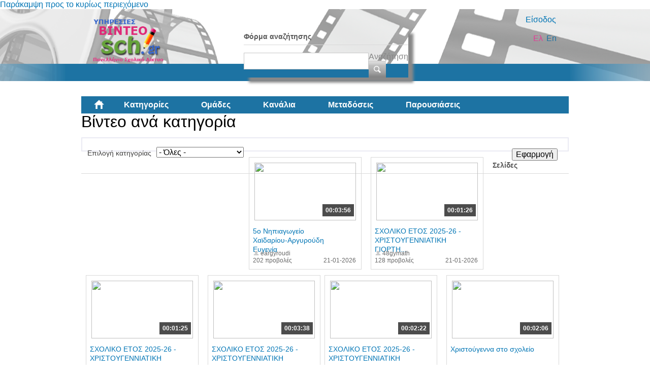

--- FILE ---
content_type: text/html; charset=utf-8
request_url: https://video.sch.gr/assets/asset/detail/asset/detail/YDZWSvbRlMfFSyYyO7iZvoXa?page=1&language=el
body_size: 66338
content:
<!DOCTYPE html PUBLIC "-//W3C//DTD XHTML+RDFa 1.0//EN"
  "http://www.w3.org/MarkUp/DTD/xhtml-rdfa-1.dtd">
<html xmlns="http://www.w3.org/1999/xhtml" xml:lang="el" version="XHTML+RDFa 1.0" dir="ltr"
  xmlns:fb="http://ogp.me/ns/fb#"
  xmlns:og="http://ogp.me/ns#"
  xmlns:content="http://purl.org/rss/1.0/modules/content/"
  xmlns:dc="http://purl.org/dc/terms/"
  xmlns:foaf="http://xmlns.com/foaf/0.1/"
  xmlns:rdfs="http://www.w3.org/2000/01/rdf-schema#"
  xmlns:sioc="http://rdfs.org/sioc/ns#"
  xmlns:sioct="http://rdfs.org/sioc/types#"
  xmlns:skos="http://www.w3.org/2004/02/skos/core#"
  xmlns:xsd="http://www.w3.org/2001/XMLSchema#">

<head profile="http://www.w3.org/1999/xhtml/vocab">
  <meta http-equiv="Content-Type" content="text/html; charset=utf-8" />
<link rel="shortcut icon" href="https://video.sch.gr/sites/default/files/favicon.ico" type="image/vnd.microsoft.icon" />
<meta name="generator" content="Drupal 7 (https://www.drupal.org)" />
<link rel="canonical" href="https://video.sch.gr/assets/asset/detail/asset/detail/YDZWSvbRlMfFSyYyO7iZvoXa?language=el" />
<link rel="shortlink" href="https://video.sch.gr/assets/asset/detail/asset/detail/YDZWSvbRlMfFSyYyO7iZvoXa?language=el" />
<meta property="og:site_name" content="Υπηρεσίες βίντεο" />
<meta property="og:type" content="article" />
<meta property="og:url" content="https://video.sch.gr/assets/asset/detail/asset/detail/YDZWSvbRlMfFSyYyO7iZvoXa?language=el" />
<meta property="og:title" content="Βίντεο ανά κατηγορία" />
  <title>Βίντεο ανά κατηγορία | Υπηρεσίες βίντεο</title>
  <style type="text/css" media="all">
@import url("https://video.sch.gr/modules/system/system.base.css?t9b3k6");
@import url("https://video.sch.gr/modules/system/system.menus.css?t9b3k6");
@import url("https://video.sch.gr/modules/system/system.messages.css?t9b3k6");
@import url("https://video.sch.gr/modules/system/system.theme.css?t9b3k6");
</style>
<style type="text/css" media="all">
@import url("https://video.sch.gr/misc/ui/jquery.ui.core.css?t9b3k6");
@import url("https://video.sch.gr/misc/ui/jquery.ui.theme.css?t9b3k6");
</style>
<style type="text/css" media="all">
@import url("https://video.sch.gr/modules/comment/comment.css?t9b3k6");
@import url("https://video.sch.gr/sites/all/modules/contrib/date/date_api/date.css?t9b3k6");
@import url("https://video.sch.gr/sites/all/modules/contrib/date/date_popup/themes/datepicker.1.7.css?t9b3k6");
@import url("https://video.sch.gr/modules/field/theme/field.css?t9b3k6");
@import url("https://video.sch.gr/sites/all/modules/custom/mediamosa_live/themes/live.css?t9b3k6");
@import url("https://video.sch.gr/modules/node/node.css?t9b3k6");
@import url("https://video.sch.gr/modules/search/search.css?t9b3k6");
@import url("https://video.sch.gr/modules/user/user.css?t9b3k6");
@import url("https://video.sch.gr/sites/all/modules/contrib/media/modules/media_wysiwyg/css/media_wysiwyg.base.css?t9b3k6");
</style>
<style type="text/css" media="all">
@import url("https://video.sch.gr/sites/all/modules/contrib/ctools/css/ctools.css?t9b3k6");
@import url("https://video.sch.gr/sites/all/modules/contrib/ctools/css/modal.css?t9b3k6");
@import url("https://video.sch.gr/sites/all/modules/contrib/modal_forms/css/modal_forms_popup.css?t9b3k6");
@import url("https://video.sch.gr/sites/all/modules/contrib/rate/rate.css?t9b3k6");
@import url("https://video.sch.gr/modules/locale/locale.css?t9b3k6");
@import url("https://video.sch.gr/sites/all/modules/contrib/eu_cookie_compliance/css/eu_cookie_compliance.css?t9b3k6");
@import url("https://video.sch.gr/sites/all/libraries/superfish/css/superfish.css?t9b3k6");
@import url("https://video.sch.gr/sites/all/libraries/superfish/style/white.css?t9b3k6");
</style>
<style type="text/css" media="all">
<!--/*--><![CDATA[/*><!--*/
#sliding-popup.sliding-popup-bottom,#sliding-popup.sliding-popup-bottom .eu-cookie-withdraw-banner,.eu-cookie-withdraw-tab{background:#202a45;}#sliding-popup.sliding-popup-bottom.eu-cookie-withdraw-wrapper{background:transparent}#sliding-popup .popup-content #popup-text h1,#sliding-popup .popup-content #popup-text h2,#sliding-popup .popup-content #popup-text h3,#sliding-popup .popup-content #popup-text p,#sliding-popup label,#sliding-popup div,.eu-cookie-compliance-secondary-button,.eu-cookie-withdraw-tab{color:#fff !important;}.eu-cookie-withdraw-tab{border-color:#fff;}

/*]]>*/-->
</style>
<style type="text/css" media="all">
@import url("https://video.sch.gr/sites/all/themes/mediamosa_sb_theme/css/reset.css?t9b3k6");
@import url("https://video.sch.gr/sites/all/themes/mediamosa_sb_theme/css/defaults.css?t9b3k6");
@import url("https://video.sch.gr/sites/all/themes/mediamosa_sb_theme/css/layout.css?t9b3k6");
@import url("https://video.sch.gr/sites/all/themes/mediamosa_sb_theme/css/views.css?t9b3k6");
@import url("https://video.sch.gr/sites/all/themes/mediamosa_sb_theme/css/nodes.css?t9b3k6");
@import url("https://video.sch.gr/sites/all/themes/mediamosa_sb_theme/css/sprite.css?t9b3k6");
@import url("https://video.sch.gr/sites/all/themes/mediamosa_sb_theme/css/menus.css?t9b3k6");
@import url("https://video.sch.gr/sites/all/themes/mediamosa_sb_theme/css/forms.css?t9b3k6");
@import url("https://video.sch.gr/sites/all/themes/mediamosa_sb_theme/css/misc.css?t9b3k6");
@import url("https://video.sch.gr/sites/default/files/color/mediamosa_sb_theme-9e156abd/colors.css?t9b3k6");
</style>
<link type="text/css" rel="stylesheet" href="https://video.sch.gr/sites/all/themes/mediamosa_sb_theme/theme.css" media="all" />
  <script type="text/javascript" src="https://video.sch.gr/misc/jquery.js?v=1.4.4"></script>
<script type="text/javascript" src="https://video.sch.gr/misc/jquery-extend-3.4.0.js?v=1.4.4"></script>
<script type="text/javascript" src="https://video.sch.gr/misc/jquery.once.js?v=1.2"></script>
<script type="text/javascript" src="https://video.sch.gr/misc/drupal.js?t9b3k6"></script>
<script type="text/javascript" src="https://video.sch.gr/misc/ui/jquery.ui.core.min.js?v=1.8.7"></script>
<script type="text/javascript" src="https://video.sch.gr/sites/all/modules/contrib/eu_cookie_compliance/js/jquery.cookie-1.4.1.min.js?v=1.4.1"></script>
<script type="text/javascript" src="https://video.sch.gr/misc/jquery.form.js?v=2.52"></script>
<script type="text/javascript" src="https://video.sch.gr/misc/ajax.js?v=7.67"></script>
<script type="text/javascript" src="https://video.sch.gr/sites/default/files/languages/el_y-TR0wbXJDjBUXNZ54xZP2MKMfBGdC2HEAVIIZYkYl4.js?t9b3k6"></script>
<script type="text/javascript" src="https://video.sch.gr/sites/all/modules/contrib/insertFrame/insertFrame.js?t9b3k6"></script>
<script type="text/javascript" src="https://video.sch.gr/misc/progress.js?v=7.67"></script>
<script type="text/javascript" src="https://video.sch.gr/sites/all/modules/contrib/ctools/js/modal.js?t9b3k6"></script>
<script type="text/javascript" src="https://video.sch.gr/sites/all/modules/contrib/modal_forms/js/modal_forms_popup.js?t9b3k6"></script>
<script type="text/javascript" src="https://video.sch.gr/sites/all/libraries/superfish/jquery.hoverIntent.minified.js?t9b3k6"></script>
<script type="text/javascript" src="https://video.sch.gr/sites/all/libraries/superfish/supposition.js?t9b3k6"></script>
<script type="text/javascript" src="https://video.sch.gr/sites/all/libraries/superfish/superfish.js?t9b3k6"></script>
<script type="text/javascript" src="https://video.sch.gr/sites/all/libraries/superfish/supersubs.js?t9b3k6"></script>
<script type="text/javascript" src="https://video.sch.gr/sites/all/modules/contrib/superfish/superfish.js?t9b3k6"></script>
<script type="text/javascript" src="https://video.sch.gr/sites/all/themes/mediamosa_sb_theme/js/mediamosa_sb_theme.js?t9b3k6"></script>
<script type="text/javascript">
<!--//--><![CDATA[//><!--
jQuery.extend(Drupal.settings, {"basePath":"\/","pathPrefix":"","ajaxPageState":{"theme":"mediamosa_sb_theme","theme_token":"0IiNPuOC_ljSC6-bHadimZLn91q23ncBWoSPAq3RBDo","js":{"0":1,"sites\/all\/modules\/contrib\/eu_cookie_compliance\/js\/eu_cookie_compliance.js":1,"misc\/jquery.js":1,"misc\/jquery-extend-3.4.0.js":1,"misc\/jquery.once.js":1,"misc\/drupal.js":1,"misc\/ui\/jquery.ui.core.min.js":1,"sites\/all\/modules\/contrib\/eu_cookie_compliance\/js\/jquery.cookie-1.4.1.min.js":1,"misc\/jquery.form.js":1,"misc\/ajax.js":1,"public:\/\/languages\/el_y-TR0wbXJDjBUXNZ54xZP2MKMfBGdC2HEAVIIZYkYl4.js":1,"sites\/all\/modules\/contrib\/insertFrame\/insertFrame.js":1,"misc\/progress.js":1,"sites\/all\/modules\/contrib\/ctools\/js\/modal.js":1,"sites\/all\/modules\/contrib\/modal_forms\/js\/modal_forms_popup.js":1,"sites\/all\/libraries\/superfish\/jquery.hoverIntent.minified.js":1,"sites\/all\/libraries\/superfish\/supposition.js":1,"sites\/all\/libraries\/superfish\/superfish.js":1,"sites\/all\/libraries\/superfish\/supersubs.js":1,"sites\/all\/modules\/contrib\/superfish\/superfish.js":1,"sites\/all\/themes\/mediamosa_sb_theme\/js\/mediamosa_sb_theme.js":1},"css":{"modules\/system\/system.base.css":1,"modules\/system\/system.menus.css":1,"modules\/system\/system.messages.css":1,"modules\/system\/system.theme.css":1,"misc\/ui\/jquery.ui.core.css":1,"misc\/ui\/jquery.ui.theme.css":1,"modules\/comment\/comment.css":1,"sites\/all\/modules\/contrib\/date\/date_api\/date.css":1,"sites\/all\/modules\/contrib\/date\/date_popup\/themes\/datepicker.1.7.css":1,"modules\/field\/theme\/field.css":1,"sites\/all\/modules\/custom\/mediamosa_live\/themes\/live.css":1,"modules\/node\/node.css":1,"modules\/search\/search.css":1,"modules\/user\/user.css":1,"sites\/all\/modules\/contrib\/views\/css\/views.css":1,"sites\/all\/modules\/contrib\/media\/modules\/media_wysiwyg\/css\/media_wysiwyg.base.css":1,"sites\/all\/modules\/contrib\/ctools\/css\/ctools.css":1,"sites\/all\/modules\/contrib\/ctools\/css\/modal.css":1,"sites\/all\/modules\/contrib\/modal_forms\/css\/modal_forms_popup.css":1,"sites\/all\/modules\/contrib\/rate\/rate.css":1,"modules\/locale\/locale.css":1,"sites\/all\/modules\/contrib\/eu_cookie_compliance\/css\/eu_cookie_compliance.css":1,"sites\/all\/libraries\/superfish\/css\/superfish.css":1,"sites\/all\/libraries\/superfish\/style\/white.css":1,"0":1,"sites\/all\/themes\/mediamosa_sb_theme\/css\/reset.css":1,"sites\/all\/themes\/mediamosa_sb_theme\/css\/defaults.css":1,"sites\/all\/themes\/mediamosa_sb_theme\/css\/layout.css":1,"sites\/all\/themes\/mediamosa_sb_theme\/css\/views.css":1,"sites\/all\/themes\/mediamosa_sb_theme\/css\/nodes.css":1,"sites\/all\/themes\/mediamosa_sb_theme\/css\/sprite.css":1,"sites\/all\/themes\/mediamosa_sb_theme\/css\/menus.css":1,"sites\/all\/themes\/mediamosa_sb_theme\/css\/forms.css":1,"sites\/all\/themes\/mediamosa_sb_theme\/css\/misc.css":1,"sites\/all\/themes\/mediamosa_sb_theme\/css\/colors.css":1,"https:\/\/video.sch.gr\/sites\/all\/themes\/mediamosa_sb_theme\/theme.css":1}},"CToolsModal":{"loadingText":"\u03a6\u03cc\u03c1\u03c4\u03c9\u03c3\u03b7...","closeText":"Close Window","closeImage":"\u003Cimg typeof=\u0022foaf:Image\u0022 src=\u0022https:\/\/video.sch.gr\/sites\/all\/modules\/contrib\/ctools\/images\/icon-close-window.png\u0022 alt=\u0022Close window\u0022 title=\u0022Close window\u0022 \/\u003E","throbber":"\u003Cimg typeof=\u0022foaf:Image\u0022 src=\u0022https:\/\/video.sch.gr\/sites\/all\/modules\/contrib\/ctools\/images\/throbber.gif\u0022 alt=\u0022\u03a6\u03cc\u03c1\u03c4\u03c9\u03c3\u03b7\u0022 title=\u0022\u03a6\u03cc\u03c1\u03c4\u03c9\u03c3\u03b7...\u0022 \/\u003E"},"modal-popup-small":{"modalSize":{"type":"fixed","width":300,"height":300},"modalOptions":{"opacity":0.85,"background":"#000"},"animation":"fadeIn","modalTheme":"ModalFormsPopup","throbber":"\u003Cimg typeof=\u0022foaf:Image\u0022 src=\u0022https:\/\/video.sch.gr\/sites\/all\/modules\/contrib\/modal_forms\/images\/loading_animation.gif\u0022 alt=\u0022\u03a6\u03cc\u03c1\u03c4\u03c9\u03c3\u03b7...\u0022 title=\u0022\u03a6\u03cc\u03c1\u03c4\u03c9\u03c3\u03b7\u0022 \/\u003E","closeText":"Close"},"modal-popup-medium":{"modalSize":{"type":"fixed","width":550,"height":450},"modalOptions":{"opacity":0.85,"background":"#000"},"animation":"fadeIn","modalTheme":"ModalFormsPopup","throbber":"\u003Cimg typeof=\u0022foaf:Image\u0022 src=\u0022https:\/\/video.sch.gr\/sites\/all\/modules\/contrib\/modal_forms\/images\/loading_animation.gif\u0022 alt=\u0022\u03a6\u03cc\u03c1\u03c4\u03c9\u03c3\u03b7...\u0022 title=\u0022\u03a6\u03cc\u03c1\u03c4\u03c9\u03c3\u03b7\u0022 \/\u003E","closeText":"Close"},"modal-popup-large":{"modalSize":{"type":"scale","width":0.8,"height":0.8},"modalOptions":{"opacity":0.85,"background":"#000"},"animation":"fadeIn","modalTheme":"ModalFormsPopup","throbber":"\u003Cimg typeof=\u0022foaf:Image\u0022 src=\u0022https:\/\/video.sch.gr\/sites\/all\/modules\/contrib\/modal_forms\/images\/loading_animation.gif\u0022 alt=\u0022\u03a6\u03cc\u03c1\u03c4\u03c9\u03c3\u03b7...\u0022 title=\u0022\u03a6\u03cc\u03c1\u03c4\u03c9\u03c3\u03b7\u0022 \/\u003E","closeText":"Close"},"urlIsAjaxTrusted":{"\/assets\/asset\/detail\/asset\/detail\/YDZWSvbRlMfFSyYyO7iZvoXa?language=el":true,"\/assets\/asset\/detail\/asset\/detail\/YDZWSvbRlMfFSyYyO7iZvoXa?page=1\u0026language=el":true},"eu_cookie_compliance":{"popup_enabled":1,"popup_agreed_enabled":0,"popup_hide_agreed":0,"popup_clicking_confirmation":1,"popup_scrolling_confirmation":0,"popup_html_info":"\u003Cdiv\u003E\n  \u003Cdiv class =\u0022popup-content info\u0022\u003E\n    \u003Cdiv id=\u0022popup-text\u0022\u003E\n      \u003Cp\u003E\u03a7\u03c1\u03b7\u03c3\u03b9\u03bc\u03bf\u03c0\u03bf\u03b9\u03bf\u03cd\u03bc\u03b5 cookies. \u03a4\u03b1 cookies \u03bc\u03b1\u03c2 \u03b2\u03bf\u03b7\u03b8\u03bf\u03cd\u03bd \u03bd\u03b1 \u03c0\u03c1\u03bf\u03c3\u03c6\u03ad\u03c1\u03bf\u03c5\u03bc\u03b5 \u03c4\u03b9\u03c2 \u03c5\u03c0\u03b7\u03c1\u03b5\u03c3\u03af\u03b5\u03c2 \u03bc\u03b1\u03c2. \u039c\u03b5 \u03c4\u03b7\u03bd \u03c0\u03c1\u03cc\u03c3\u03b2\u03b1\u03c3\u03b7 \u03c3\u03b1\u03c2 \u03c3\u03c4\u03bf\u03bd \u03b9\u03c3\u03c4\u03cc\u03c4\u03bf\u03c0\u03bf \u03b1\u03c5\u03c4\u03cc \u03b1\u03c0\u03bf\u03b4\u03ad\u03c7\u03b5\u03c3\u03c4\u03b5 \u03c4\u03b7\u03bd \u03c7\u03c1\u03ae\u03c3\u03b7 \u03c4\u03c9\u03bd cookies \u03c3\u03b5 \u03b1\u03c5\u03c4\u03cc.\u003C\/p\u003E\n    \u003C\/div\u003E\n    \u003Cdiv id=\u0022popup-buttons\u0022\u003E\n      \u003Cbutton type=\u0022button\u0022 class=\u0022agree-button eu-cookie-compliance-default-button\u0022\u003E\u03a3\u03c5\u03bc\u03c6\u03c9\u03bd\u03ce!\u003C\/button\u003E\n              \u003Cbutton type=\u0022button\u0022 class=\u0022find-more-button eu-cookie-compliance-more-button agree-button eu-cookie-compliance-default-button\u0022\u003E\u03a0\u03b5\u03c1\u03b9\u03c3\u03c3\u03cc\u03c4\u03b5\u03c1\u03b1\u003C\/button\u003E\n                \u003C\/div\u003E\n  \u003C\/div\u003E\n\u003C\/div\u003E","use_mobile_message":false,"mobile_popup_html_info":"\u003Cdiv\u003E\n  \u003Cdiv class =\u0022popup-content info\u0022\u003E\n    \u003Cdiv id=\u0022popup-text\u0022\u003E\n      \u003Ch2\u003EWe use cookies on this site to enhance your user experience\u003C\/h2\u003E\n\u003Cp\u003EBy tapping the Accept button, you agree to us doing so.\u003C\/p\u003E\n    \u003C\/div\u003E\n    \u003Cdiv id=\u0022popup-buttons\u0022\u003E\n      \u003Cbutton type=\u0022button\u0022 class=\u0022agree-button eu-cookie-compliance-default-button\u0022\u003E\u03a3\u03c5\u03bc\u03c6\u03c9\u03bd\u03ce!\u003C\/button\u003E\n              \u003Cbutton type=\u0022button\u0022 class=\u0022find-more-button eu-cookie-compliance-more-button agree-button eu-cookie-compliance-default-button\u0022\u003E\u03a0\u03b5\u03c1\u03b9\u03c3\u03c3\u03cc\u03c4\u03b5\u03c1\u03b1\u003C\/button\u003E\n                \u003C\/div\u003E\n  \u003C\/div\u003E\n\u003C\/div\u003E\n","mobile_breakpoint":"768","popup_html_agreed":"\u003Cdiv\u003E\n  \u003Cdiv class=\u0022popup-content agreed\u0022\u003E\n    \u003Cdiv id=\u0022popup-text\u0022\u003E\n      \u003Ch2\u003EThank you for accepting cookies\u003C\/h2\u003E\n\u003Cp\u003EYou can now hide this message or find out more about cookies.\u003C\/p\u003E\n    \u003C\/div\u003E\n    \u003Cdiv id=\u0022popup-buttons\u0022\u003E\n      \u003Cbutton type=\u0022button\u0022 class=\u0022hide-popup-button eu-cookie-compliance-hide-button\u0022\u003EHide\u003C\/button\u003E\n              \u003Cbutton type=\u0022button\u0022 class=\u0022find-more-button eu-cookie-compliance-more-button-thank-you\u0022 \u003EMore info\u003C\/button\u003E\n          \u003C\/div\u003E\n  \u003C\/div\u003E\n\u003C\/div\u003E","popup_use_bare_css":false,"popup_height":"auto","popup_width":"100%","popup_delay":1000,"popup_link":"https:\/\/www.sch.gr\/aboutcookies","popup_link_new_window":1,"popup_position":null,"fixed_top_position":1,"popup_language":"el","store_consent":false,"better_support_for_screen_readers":0,"reload_page":0,"domain":"","domain_all_sites":0,"popup_eu_only_js":0,"cookie_lifetime":"30","cookie_session":false,"disagree_do_not_show_popup":0,"method":"default","whitelisted_cookies":"","withdraw_markup":"\u003Cbutton type=\u0022button\u0022 class=\u0022eu-cookie-withdraw-tab\u0022\u003EPrivacy settings\u003C\/button\u003E\n\u003Cdiv class=\u0022eu-cookie-withdraw-banner\u0022\u003E\n  \u003Cdiv class=\u0022popup-content info\u0022\u003E\n    \u003Cdiv id=\u0022popup-text\u0022\u003E\n      \u003Ch2\u003EWe use cookies on this site to enhance your user experience\u003C\/h2\u003E\n\u003Cp\u003EYou have given your consent for us to set cookies.\u003C\/p\u003E\n    \u003C\/div\u003E\n    \u003Cdiv id=\u0022popup-buttons\u0022\u003E\n      \u003Cbutton type=\u0022button\u0022 class=\u0022eu-cookie-withdraw-button\u0022\u003EWithdraw consent\u003C\/button\u003E\n    \u003C\/div\u003E\n  \u003C\/div\u003E\n\u003C\/div\u003E\n","withdraw_enabled":false,"withdraw_button_on_info_popup":0,"cookie_categories":[],"enable_save_preferences_button":1,"fix_first_cookie_category":1,"select_all_categories_by_default":0},"superfish":{"2":{"id":"2","sf":{"animation":{"opacity":"show","height":"show"},"speed":"\u0027fast\u0027","autoArrows":true,"dropShadows":true,"disableHI":false},"plugins":{"supposition":true,"bgiframe":false,"supersubs":{"minWidth":"12","maxWidth":"27","extraWidth":1}}}}});
//--><!]]>
</script>
<!----Google analytics script 19/11/2019--->
<script>
  (function(i,s,o,g,r,a,m){i['GoogleAnalyticsObject']=r;i[r]=i[r]||function(){
  (i[r].q=i[r].q||[]).push(arguments)},i[r].l=1*new Date();a=s.createElement(o),
  m=s.getElementsByTagName(o)[0];a.async=1;a.src=g;m.parentNode.insertBefore(a,m)
  })(window,document,'script','https://www.google-analytics.com/analytics.js','ga');

  ga('create', 'UA-63007429-3', 'auto');
  ga('send', 'pageview');

</script>
<!----end of google analytics---->

<!-- added on 7/10/2021 for playing external videos on pages... -->
 <link href="https://vjs.zencdn.net/7.15.4/video-js.css" rel="stylesheet" />
  <script src="https://vjs.zencdn.net/7.15.4/video.min.js"></script>
<!--added on 7/10/2021  -->

</head>
<body class="html not-front not-logged-in no-sidebars page-assets page-assets-asset page-assets-asset-detail page-assets-asset-detail-asset page-assets-asset-detail-asset-detail page-assets-asset-detail-asset-detail-ydzwsvbrlmffsyyyo7izvoxa i18n-el" >
  <div id="skip-link">
    <a href="#main-content" class="element-invisible element-focusable">Παράκαμψη προς το κυρίως περιεχόμενο</a>
  </div>
    <div id="header">
  <div class="header_content">
    <div class="site_logo">
      <a href="/?language=el"><img typeof="foaf:Image" src="https://video.sch.gr/sites/default/files/logo.png" alt="" title="" /></a>    </div>

    <div class="user-custom-navigation">
              <a href="/cas?language=el">Είσοδος</a>          </div>

    <select id="language-picker">
      <option selected>EN</option>
      <option>NL</option>
    </select>

      <div class="region region-header">
    <div id="block-search-form" class="block block-search">

    
  <div class="content">
    <form action="/assets/asset/detail/asset/detail/YDZWSvbRlMfFSyYyO7iZvoXa?page=1&amp;language=el" method="post" id="search-block-form" accept-charset="UTF-8"><div><div class="container-inline">
      <h2 class="element-invisible">Φόρμα αναζήτησης</h2>
    <div class="form-item form-type-textfield form-item-search-block-form">
  <label class="element-invisible" for="edit-search-block-form--2">Αναζήτηση </label>
 <input title="Πληκτρολογήστε τους όρους που θέλετε να αναζητήσετε." type="text" id="edit-search-block-form--2" name="search_block_form" value="" size="15" maxlength="128" class="form-text" />
</div>
<div class="form-actions form-wrapper" id="edit-actions"><input type="submit" id="edit-submit" name="op" value="Αναζήτηση" class="form-submit" /></div><input type="hidden" name="form_build_id" value="form-HFui9aXrDJCgjADQASMq2ezbAmdTdheOw7rG-VqngaU" />
<input type="hidden" name="form_id" value="search_block_form" />
</div>
</div></form>  </div>
</div>
<div id="block-locale-language" class="block block-locale">

    <h2>Γλώσσες</h2>
  
  <div class="content">
    <ul class="language-switcher-locale-session"><li class="en first active"><a href="/assets/asset/detail/asset/detail/YDZWSvbRlMfFSyYyO7iZvoXa?page=1&amp;language=en" class="language-link active" xml:lang="en">En</a></li>
<li class="el last active"><a href="/assets/asset/detail/asset/detail/YDZWSvbRlMfFSyYyO7iZvoXa?page=1&amp;language=el" class="language-link session-active active" xml:lang="el">Ελ</a></li>
</ul>  </div>
</div>
<div id="block-superfish-2" class="block block-superfish">

    <h2>Main Menu2</h2>
  
  <div class="content">
    <ul id="superfish-2" class="menu sf-menu sf-menu-main-menu2 sf-horizontal sf-style-white sf-total-items-6 sf-parent-items-0 sf-single-items-6"><li id="menu-830-2" class="first odd sf-item-1 sf-depth-1 sf-no-children"><a href="/?language=el" title="" class="sf-depth-1">Αρχική</a></li><li id="menu-831-2" class="active-trail middle even sf-item-2 sf-depth-1 sf-no-children"><a href="/assets?language=el" title="" class="sf-depth-1">Κατηγορίες</a></li><li id="menu-836-2" class="middle odd sf-item-3 sf-depth-1 sf-no-children"><a href="/collections?language=el" title="" class="sf-depth-1">Ομάδες</a></li><li id="menu-833-2" class="middle even sf-item-4 sf-depth-1 sf-no-children"><a href="/channels?language=el" title="" class="sf-depth-1">Κανάλια</a></li><li id="menu-1445-2" class="middle odd sf-item-5 sf-depth-1 sf-no-children"><a href="/live?language=el" title="" class="sf-depth-1">Μεταδόσεις</a></li><li id="menu-1443-2" class="last even sf-item-6 sf-depth-1 sf-no-children"><a href="/presentations?language=el" title="" class="sf-depth-1">Παρουσιάσεις</a></li></ul>  </div>
</div>
  </div>
  </div>
</div>
<div id="container">
  
      <div id="breadcrumbs"><ul class="breadcrumb"><li><a href="/?language=el">Αρχική</a></li><li class="active">Βίντεο ανά κατηγορία</li></ul></div>
  
  <div id="content">
    <div id="page_content">
              <h1>Βίντεο ανά κατηγορία</h1>
      
      
      <div class="tabs"></div>                          <div class="region region-content">
    <div id="block-system-main" class="block block-system">

    
  <div class="content">
    <div class="view view-mediamosa-assets view-id-mediamosa_assets view-display-id-page view-dom-id-3d56309a849efa7ff64b0db89b4e06cb">
        
      <div class="view-filters">
      <form action="/assets/asset/detail/asset/detail/YDZWSvbRlMfFSyYyO7iZvoXa?language=el" method="get" id="views-exposed-form-mediamosa-assets-page" accept-charset="UTF-8"><div><div class="views-exposed-form">
  <div class="views-exposed-widgets clearfix">
          <div id="edit-coll-id-wrapper" class="views-exposed-widget views-widget-filter-coll_id">
                  <label for="edit-coll-id">
            Επιλογή κατηγορίας          </label>
                        <div class="views-widget">
          <div class="form-item form-type-select form-item-coll-id">
 <select id="edit-coll-id" name="coll_id" class="form-select"><option value="All" selected="selected">- Όλες -</option><option value="RQnfCUcHLPlmXbVUXHM7A6oz">Αθλητισμός</option><option value="LAFWY5AoHKTOciNTZ9p7UgSY">Γυμνάσιο</option><option value="R2MhNBkfSKQjNGuUiFVq5g46">Δημοτικό</option><option value="a2jMT6U9WVtkqEYRFpE8Ichl">Διαδίκτυο - Ασφάλεια</option><option value="DDo4sdaEFbJkWTSS5LgWjEYf">Δραστηριότητες</option><option value="k2aPJVPQU9WSRdFPLPSRVa4x">Εκδηλώσεις</option><option value="U1g8RWqiPFPDV7XVWJCGwgTF">Εκπαίδευση</option><option value="O1VSnNMKGgqEQFfULTZLWE3B">Επιστήμες</option><option value="q12Q6YGaNNEJTlVRnv5X2eBc">Λύκειο</option><option value="T9lTOZPjUrlNdqaBRyo03i8u">Νηπιαγωγείο</option><option value="j1SlQJDXTJYLrWGSfqpRmTl0">Περιβάλλον</option><option value="xf7ngIETeSW2ibXZjvUAn5Vl">Τέχνες</option><option value="I2RNZXeOHfTWmXIWZ9xhX01W">Τεχνολογία</option><option value="E2JQAebWrYpcR9PGixgFoFuD">Υγεία</option><option value="gebRZUVbpMFPjUpcD0tIS2aT">Ψυχαγωγία</option></select>
</div>
        </div>
              </div>
                    <div class="views-exposed-widget views-submit-button">
      <input type="submit" id="edit-submit-mediamosa-assets" name="" value="Εφαρμογή" class="form-submit" />    </div>
      </div>
</div>
</div></form>    </div>
  
  
      <div class="view-content">
        <div class="views-row views-row-1 views-row-odd views-row-first">
            <div class="views-field-still-url">
      <a href="/asset/detail/Z1PngiPQspLQYGMnbe2veuko">
        <img id="preview_allassets_Z1PngiPQspLQYGMnbe2veuko" src="https://mediamosa.sch.gr/media/156/t/tdacIZSe9jXXZBAlJ9iU8lsF.jpeg" width="200" height="114" />
      </a>
    </div>

    <script type="text/javascript">
        jQuery(function() {

            // list image urls
            var images = ['https://mediamosa.sch.gr/media/156/t/tdacIZSe9jXXZBAlJ9iU8lsF.jpeg','https://mediamosa.sch.gr/media/156/a/a1XYIveMe7CYU5GPyMIJ1813.jpeg','https://mediamosa.sch.gr/media/156/k/kGYXajbbIBIU3maVck7IW7XJ.jpeg','https://mediamosa.sch.gr/media/156/B/B1aIIIScMMbVSWSlWryZCh4K.jpeg','https://mediamosa.sch.gr/media/156/e/ejXRukVaaCWWCdL1ajN61g8A.jpeg'];

            if (images.length <= 1)
               return false;

            var num = 0;
            var intervalID;
            var preview_id = document.getElementById('preview_allassets_Z1PngiPQspLQYGMnbe2veuko');

            jQuery("#preview_allassets_Z1PngiPQspLQYGMnbe2veuko").mouseover(function() { 
              function changeImage() { 
                preview_id.setAttribute("src",images[num]); 
                num++; 
                if (num >= images.length) { 
                  num = 0; 
                } 
              } 
              intervalID = setInterval(changeImage,1000);

            });

           jQuery("#preview_allassets_Z1PngiPQspLQYGMnbe2veuko").mouseout(function() { 
             preview_id.setAttribute("src",images[0]); 
             clearInterval(intervalID);
           });
        });
    </script>
  
<div class="asset-information">
            <a href="asset/detail/Z1PngiPQspLQYGMnbe2veuko">
      <div class="views-field views-field-mediafile-duration">      <span class="field-content">00:03:56</span>      </div>      </a>
      
  <div class="views-field views-field-played">  <span class="field-content">202 προβολές</span>  </div>
  <div class="views-field views-field-title">  <span class="field-content"><a href="/asset/detail/Z1PngiPQspLQYGMnbe2veuko?language=el">5ο Νηπιαγωγείο Χαϊδαρίου-Αργυρούδη Ευγενία</a></span>  </div>
  <div class="views-field views-field-owner-id">  <span class="field-content">eargyroudi</span>  </div>
  
  <div class="views-field views-field-videotimestamp">  <span class="field-content">21-01-2026</span>  </div>
</div>  </div>
  <div class="views-row views-row-2 views-row-even">
            <div class="views-field-still-url">
      <a href="/asset/detail/zqViVPOVggHVGrbPEVK1Pomc">
        <img id="preview_allassets_zqViVPOVggHVGrbPEVK1Pomc" src="https://mediamosa.sch.gr/media/156/l/l2QHjhMfIqdVQgbfHH6psDIa.jpeg" width="200" height="114" />
      </a>
    </div>

    <script type="text/javascript">
        jQuery(function() {

            // list image urls
            var images = ['https://mediamosa.sch.gr/media/156/l/l2QHjhMfIqdVQgbfHH6psDIa.jpeg','https://mediamosa.sch.gr/media/156/Z/Z1IdlGLLSZFO9TWaQYvKKUHa.jpeg','https://mediamosa.sch.gr/media/156/Q/Q1qSNUYSUars9AY5RSu8gAJH.jpeg','https://mediamosa.sch.gr/media/156/C/CIVoLZdJTecjZcdqKgyPP4EI.jpeg','https://mediamosa.sch.gr/media/156/u/u2VUkQbSShSqNQ8nOhmqMiAh.jpeg'];

            if (images.length <= 1)
               return false;

            var num = 0;
            var intervalID;
            var preview_id = document.getElementById('preview_allassets_zqViVPOVggHVGrbPEVK1Pomc');

            jQuery("#preview_allassets_zqViVPOVggHVGrbPEVK1Pomc").mouseover(function() { 
              function changeImage() { 
                preview_id.setAttribute("src",images[num]); 
                num++; 
                if (num >= images.length) { 
                  num = 0; 
                } 
              } 
              intervalID = setInterval(changeImage,1000);

            });

           jQuery("#preview_allassets_zqViVPOVggHVGrbPEVK1Pomc").mouseout(function() { 
             preview_id.setAttribute("src",images[0]); 
             clearInterval(intervalID);
           });
        });
    </script>
  
<div class="asset-information">
            <a href="asset/detail/zqViVPOVggHVGrbPEVK1Pomc">
      <div class="views-field views-field-mediafile-duration">      <span class="field-content">00:01:26</span>      </div>      </a>
      
  <div class="views-field views-field-played">  <span class="field-content">128 προβολές</span>  </div>
  <div class="views-field views-field-title">  <span class="field-content"><a href="/asset/detail/zqViVPOVggHVGrbPEVK1Pomc?language=el">ΣΧΟΛΙΚΟ ΕΤΟΣ 2025-26 - ΧΡΙΣΤΟΥΓΕΝΝΙΑΤΙΚΗ ΓΙΟΡΤΗ...</a></span>  </div>
  <div class="views-field views-field-owner-id">  <span class="field-content">48gymath</span>  </div>
  
  <div class="views-field views-field-videotimestamp">  <span class="field-content">21-01-2026</span>  </div>
</div>  </div>
  <div class="views-row views-row-3 views-row-odd">
            <div class="views-field-still-url">
      <a href="/asset/detail/v2UbqmdmPJlOYScxZZ4b1u4z">
        <img id="preview_allassets_v2UbqmdmPJlOYScxZZ4b1u4z" src="https://mediamosa.sch.gr/media/156/D/D2SQP5QdiGt6wtjUFp5Mn5Sw.jpeg" width="200" height="114" />
      </a>
    </div>

    <script type="text/javascript">
        jQuery(function() {

            // list image urls
            var images = ['https://mediamosa.sch.gr/media/156/D/D2SQP5QdiGt6wtjUFp5Mn5Sw.jpeg','https://mediamosa.sch.gr/media/156/i/i2GMdLchis4YMmhVJdxHam9v.jpeg','https://mediamosa.sch.gr/media/156/z/zPMLIMlPRlUMdccTZ9CXkYeO.jpeg','https://mediamosa.sch.gr/media/156/B/BbclLFdHLNSCWXrjQ0p65CtB.jpeg','https://mediamosa.sch.gr/media/156/E/E1XCc7QDUQsVRUsYgenV255o.jpeg'];

            if (images.length <= 1)
               return false;

            var num = 0;
            var intervalID;
            var preview_id = document.getElementById('preview_allassets_v2UbqmdmPJlOYScxZZ4b1u4z');

            jQuery("#preview_allassets_v2UbqmdmPJlOYScxZZ4b1u4z").mouseover(function() { 
              function changeImage() { 
                preview_id.setAttribute("src",images[num]); 
                num++; 
                if (num >= images.length) { 
                  num = 0; 
                } 
              } 
              intervalID = setInterval(changeImage,1000);

            });

           jQuery("#preview_allassets_v2UbqmdmPJlOYScxZZ4b1u4z").mouseout(function() { 
             preview_id.setAttribute("src",images[0]); 
             clearInterval(intervalID);
           });
        });
    </script>
  
<div class="asset-information">
            <a href="asset/detail/v2UbqmdmPJlOYScxZZ4b1u4z">
      <div class="views-field views-field-mediafile-duration">      <span class="field-content">00:01:25</span>      </div>      </a>
      
  <div class="views-field views-field-played">  <span class="field-content">188 προβολές</span>  </div>
  <div class="views-field views-field-title">  <span class="field-content"><a href="/asset/detail/v2UbqmdmPJlOYScxZZ4b1u4z?language=el">ΣΧΟΛΙΚΟ ΕΤΟΣ 2025-26 - ΧΡΙΣΤΟΥΓΕΝΝΙΑΤΙΚΗ ΓΙΟΡΤΗ...</a></span>  </div>
  <div class="views-field views-field-owner-id">  <span class="field-content">48gymath</span>  </div>
  
  <div class="views-field views-field-videotimestamp">  <span class="field-content">21-01-2026</span>  </div>
</div>  </div>
  <div class="views-row views-row-4 views-row-even">
            <div class="views-field-still-url">
      <a href="/asset/detail/X2AEhMKYUlajMGegdMabiEsl">
        <img id="preview_allassets_X2AEhMKYUlajMGegdMabiEsl" src="https://mediamosa.sch.gr/media/156/D/D1ZLJDLPbTYbKVuYJDnWe0D7.jpeg" width="200" height="114" />
      </a>
    </div>

    <script type="text/javascript">
        jQuery(function() {

            // list image urls
            var images = ['https://mediamosa.sch.gr/media/156/D/D1ZLJDLPbTYbKVuYJDnWe0D7.jpeg','https://mediamosa.sch.gr/media/156/c/c1lfJE9PT94JfgXeKgPrzKzm.jpeg','https://mediamosa.sch.gr/media/156/g/gcctglZ3UUcKIbbHsGCLrydE.jpeg','https://mediamosa.sch.gr/media/156/b/b2DnKUdYAPHOl6ddYPFUb20F.jpeg','https://mediamosa.sch.gr/media/156/T/T2LbZLyRPcoIqn6ZUQS0vsru.jpeg'];

            if (images.length <= 1)
               return false;

            var num = 0;
            var intervalID;
            var preview_id = document.getElementById('preview_allassets_X2AEhMKYUlajMGegdMabiEsl');

            jQuery("#preview_allassets_X2AEhMKYUlajMGegdMabiEsl").mouseover(function() { 
              function changeImage() { 
                preview_id.setAttribute("src",images[num]); 
                num++; 
                if (num >= images.length) { 
                  num = 0; 
                } 
              } 
              intervalID = setInterval(changeImage,1000);

            });

           jQuery("#preview_allassets_X2AEhMKYUlajMGegdMabiEsl").mouseout(function() { 
             preview_id.setAttribute("src",images[0]); 
             clearInterval(intervalID);
           });
        });
    </script>
  
<div class="asset-information">
            <a href="asset/detail/X2AEhMKYUlajMGegdMabiEsl">
      <div class="views-field views-field-mediafile-duration">      <span class="field-content">00:03:38</span>      </div>      </a>
      
  <div class="views-field views-field-played">  <span class="field-content">109 προβολές</span>  </div>
  <div class="views-field views-field-title">  <span class="field-content"><a href="/asset/detail/X2AEhMKYUlajMGegdMabiEsl?language=el">ΣΧΟΛΙΚΟ ΕΤΟΣ 2025-26 - ΧΡΙΣΤΟΥΓΕΝΝΙΑΤΙΚΗ ΓΙΟΡΤΗ...</a></span>  </div>
  <div class="views-field views-field-owner-id">  <span class="field-content">48gymath</span>  </div>
  
  <div class="views-field views-field-videotimestamp">  <span class="field-content">21-01-2026</span>  </div>
</div>  </div>
  <div class="views-row views-row-5 views-row-odd">
            <div class="views-field-still-url">
      <a href="/asset/detail/lEnSNshnABJKRRFCSLxNQ6VI">
        <img id="preview_allassets_lEnSNshnABJKRRFCSLxNQ6VI" src="https://mediamosa.sch.gr/media/156/L/L1tPIIdStfEigXVCQWFBlIm8.jpeg" width="200" height="114" />
      </a>
    </div>

    <script type="text/javascript">
        jQuery(function() {

            // list image urls
            var images = ['https://mediamosa.sch.gr/media/156/L/L1tPIIdStfEigXVCQWFBlIm8.jpeg','https://mediamosa.sch.gr/media/156/J/JJgJAVWoaaN2XUnhjx4kSXbx.jpeg','https://mediamosa.sch.gr/media/156/X/XHABTONDmLXWDJURSAkfxwom.jpeg','https://mediamosa.sch.gr/media/156/D/DQSVcegkVTNrYLKMTsdK3Ocq.jpeg','https://mediamosa.sch.gr/media/156/p/p2TVi6tVWcYZXJjVFMiNsSpQ.jpeg'];

            if (images.length <= 1)
               return false;

            var num = 0;
            var intervalID;
            var preview_id = document.getElementById('preview_allassets_lEnSNshnABJKRRFCSLxNQ6VI');

            jQuery("#preview_allassets_lEnSNshnABJKRRFCSLxNQ6VI").mouseover(function() { 
              function changeImage() { 
                preview_id.setAttribute("src",images[num]); 
                num++; 
                if (num >= images.length) { 
                  num = 0; 
                } 
              } 
              intervalID = setInterval(changeImage,1000);

            });

           jQuery("#preview_allassets_lEnSNshnABJKRRFCSLxNQ6VI").mouseout(function() { 
             preview_id.setAttribute("src",images[0]); 
             clearInterval(intervalID);
           });
        });
    </script>
  
<div class="asset-information">
            <a href="asset/detail/lEnSNshnABJKRRFCSLxNQ6VI">
      <div class="views-field views-field-mediafile-duration">      <span class="field-content">00:02:22</span>      </div>      </a>
      
  <div class="views-field views-field-played">  <span class="field-content">326 προβολές</span>  </div>
  <div class="views-field views-field-title">  <span class="field-content"><a href="/asset/detail/lEnSNshnABJKRRFCSLxNQ6VI?language=el">ΣΧΟΛΙΚΟ ΕΤΟΣ 2025-26 - ΧΡΙΣΤΟΥΓΕΝΝΙΑΤΙΚΗ ΓΙΟΡΤΗ...</a></span>  </div>
  <div class="views-field views-field-owner-id">  <span class="field-content">48gymath</span>  </div>
  
  <div class="views-field views-field-videotimestamp">  <span class="field-content">20-01-2026</span>  </div>
</div>  </div>
  <div class="views-row views-row-6 views-row-even">
            <div class="views-field-still-url">
      <a href="/asset/detail/W2dWcVDlgnBE7YSPcGuvcpet">
        <img id="preview_allassets_W2dWcVDlgnBE7YSPcGuvcpet" src="https://mediamosa.sch.gr/media/156/V/V2aVkmYWTWSRdaT4UYDWZNoP.jpeg" width="200" height="114" />
      </a>
    </div>

    <script type="text/javascript">
        jQuery(function() {

            // list image urls
            var images = ['https://mediamosa.sch.gr/media/156/V/V2aVkmYWTWSRdaT4UYDWZNoP.jpeg','https://mediamosa.sch.gr/media/156/L/LgeUZPebXFJROqWTWTqf0nET.jpeg','https://mediamosa.sch.gr/media/156/f/fMZIHcH8VOLkMUVLluQNSgOI.jpeg','https://mediamosa.sch.gr/media/156/O/O1evUHfO8oHLceprWl2AUZjs.jpeg','https://mediamosa.sch.gr/media/156/h/h9hUWeTWm4ZQ8dIVdSM6I275.jpeg'];

            if (images.length <= 1)
               return false;

            var num = 0;
            var intervalID;
            var preview_id = document.getElementById('preview_allassets_W2dWcVDlgnBE7YSPcGuvcpet');

            jQuery("#preview_allassets_W2dWcVDlgnBE7YSPcGuvcpet").mouseover(function() { 
              function changeImage() { 
                preview_id.setAttribute("src",images[num]); 
                num++; 
                if (num >= images.length) { 
                  num = 0; 
                } 
              } 
              intervalID = setInterval(changeImage,1000);

            });

           jQuery("#preview_allassets_W2dWcVDlgnBE7YSPcGuvcpet").mouseout(function() { 
             preview_id.setAttribute("src",images[0]); 
             clearInterval(intervalID);
           });
        });
    </script>
  
<div class="asset-information">
            <a href="asset/detail/W2dWcVDlgnBE7YSPcGuvcpet">
      <div class="views-field views-field-mediafile-duration">      <span class="field-content">00:02:06</span>      </div>      </a>
      
  <div class="views-field views-field-played">  <span class="field-content">246 προβολές</span>  </div>
  <div class="views-field views-field-title">  <span class="field-content"><a href="/asset/detail/W2dWcVDlgnBE7YSPcGuvcpet?language=el">Χριστούγεννα στο σχολείο</a></span>  </div>
  <div class="views-field views-field-owner-id">  <span class="field-content">kkarasavv</span>  </div>
  
  <div class="views-field views-field-videotimestamp">  <span class="field-content">20-01-2026</span>  </div>
</div>  </div>
  <div class="views-row views-row-7 views-row-odd">
                <div class="views-field-still-url-locked">
      <a href="/asset/detail/QIbRmVCPNX87kb6FVDU71Mir">
        <img id="preview_assets_QIbRmVCPNX87kb6FVDU71Mir" src="https://mediamosa.sch.gr/media/ticket/156/s/s2hOnjPRKiJIVdU2Dd3oxDgU.jpeg" width="200" height="114" />
      </a>
    </div>
  
<div class="asset-information">
  
  <div class="views-field views-field-played">  <span class="field-content">30 προβολές</span>  </div>
  <div class="views-field views-field-title">  <span class="field-content"><a href="/asset/detail/QIbRmVCPNX87kb6FVDU71Mir?language=el">ΟΛΟΚΑΥΤΩΜΑΤΑ</a></span>  </div>
  <div class="views-field views-field-owner-id">  <span class="field-content">lykekkll</span>  </div>
  
  <div class="views-field views-field-videotimestamp">  <span class="field-content">19-01-2026</span>  </div>
</div>  </div>
  <div class="views-row views-row-8 views-row-even">
            <div class="views-field-still-url">
      <a href="/asset/detail/O2aSpHDOUTDTQQNcHjIV7yNr">
        <img id="preview_allassets_O2aSpHDOUTDTQQNcHjIV7yNr" src="https://mediamosa.sch.gr/media/156/q/q62f8FUciNdQoMOFJ3bFn4fF.jpeg" width="200" height="114" />
      </a>
    </div>

    <script type="text/javascript">
        jQuery(function() {

            // list image urls
            var images = ['https://mediamosa.sch.gr/media/156/q/q62f8FUciNdQoMOFJ3bFn4fF.jpeg','https://mediamosa.sch.gr/media/156/V/V1ZEaa86VwKMETeVEISwS053.jpeg','https://mediamosa.sch.gr/media/156/k/kOVgk8bJTQQdJ8nqM69yznlI.jpeg','https://mediamosa.sch.gr/media/156/T/T1UWcgXaPTR8oINUTNYIQAYE.jpeg','https://mediamosa.sch.gr/media/156/Z/ZdLRULYoRiXlRDXdeC0tfwMf.jpeg'];

            if (images.length <= 1)
               return false;

            var num = 0;
            var intervalID;
            var preview_id = document.getElementById('preview_allassets_O2aSpHDOUTDTQQNcHjIV7yNr');

            jQuery("#preview_allassets_O2aSpHDOUTDTQQNcHjIV7yNr").mouseover(function() { 
              function changeImage() { 
                preview_id.setAttribute("src",images[num]); 
                num++; 
                if (num >= images.length) { 
                  num = 0; 
                } 
              } 
              intervalID = setInterval(changeImage,1000);

            });

           jQuery("#preview_allassets_O2aSpHDOUTDTQQNcHjIV7yNr").mouseout(function() { 
             preview_id.setAttribute("src",images[0]); 
             clearInterval(intervalID);
           });
        });
    </script>
  
<div class="asset-information">
            <a href="asset/detail/O2aSpHDOUTDTQQNcHjIV7yNr">
      <div class="views-field views-field-mediafile-duration">      <span class="field-content">00:01:37</span>      </div>      </a>
      
  <div class="views-field views-field-played">  <span class="field-content">466 προβολές</span>  </div>
  <div class="views-field views-field-title">  <span class="field-content"><a href="/asset/detail/O2aSpHDOUTDTQQNcHjIV7yNr?language=el">Bazaar για καλο Σκοπό Χριστούγεννα 2025_Δ.Σ...</a></span>  </div>
  <div class="views-field views-field-owner-id">  <span class="field-content">dimkalav</span>  </div>
  
  <div class="views-field views-field-videotimestamp">  <span class="field-content">19-01-2026</span>  </div>
</div>  </div>
  <div class="views-row views-row-9 views-row-odd">
            <div class="views-field-still-url">
      <a href="/asset/detail/V1WZMbgGdRGJgpVmNdpaqjqg">
        <img id="preview_allassets_V1WZMbgGdRGJgpVmNdpaqjqg" src="https://mediamosa.sch.gr/media/156/B/BWPDYgSWsXQTcNZTCeNdRQdR.jpeg" width="200" height="114" />
      </a>
    </div>

    <script type="text/javascript">
        jQuery(function() {

            // list image urls
            var images = ['https://mediamosa.sch.gr/media/156/B/BWPDYgSWsXQTcNZTCeNdRQdR.jpeg','https://mediamosa.sch.gr/media/156/i/ircKkQGJLdRcxZTqkwIK08Zw.jpeg','https://mediamosa.sch.gr/media/156/k/k1ddSjPBaaMfUePZHPBoq6gQ.jpeg','https://mediamosa.sch.gr/media/156/c/cnjKdLalhcaOHeiT1aVDy9eO.jpeg','https://mediamosa.sch.gr/media/156/N/NkkVZpVgifWLWHLDjxkCF5DO.jpeg'];

            if (images.length <= 1)
               return false;

            var num = 0;
            var intervalID;
            var preview_id = document.getElementById('preview_allassets_V1WZMbgGdRGJgpVmNdpaqjqg');

            jQuery("#preview_allassets_V1WZMbgGdRGJgpVmNdpaqjqg").mouseover(function() { 
              function changeImage() { 
                preview_id.setAttribute("src",images[num]); 
                num++; 
                if (num >= images.length) { 
                  num = 0; 
                } 
              } 
              intervalID = setInterval(changeImage,1000);

            });

           jQuery("#preview_allassets_V1WZMbgGdRGJgpVmNdpaqjqg").mouseout(function() { 
             preview_id.setAttribute("src",images[0]); 
             clearInterval(intervalID);
           });
        });
    </script>
  
<div class="asset-information">
            <a href="asset/detail/V1WZMbgGdRGJgpVmNdpaqjqg">
      <div class="views-field views-field-mediafile-duration">      <span class="field-content">00:01:58</span>      </div>      </a>
      
  <div class="views-field views-field-played">  <span class="field-content">401 προβολές</span>  </div>
  <div class="views-field views-field-title">  <span class="field-content"><a href="/asset/detail/V1WZMbgGdRGJgpVmNdpaqjqg?language=el">ΠΡΟΫΠΟΛΟΓΙΣΜΟΣ</a></span>  </div>
  <div class="views-field views-field-owner-id">  <span class="field-content">msofianou</span>  </div>
  
  <div class="views-field views-field-videotimestamp">  <span class="field-content">19-01-2026</span>  </div>
</div>  </div>
  <div class="views-row views-row-10 views-row-even">
            <div class="views-field-still-url">
      <a href="/asset/detail/mN9dQWFMHYZGNEQUeAG2Fy1b">
        <img id="preview_allassets_mN9dQWFMHYZGNEQUeAG2Fy1b" src="https://mediamosa.sch.gr/media/156/c/c1MjqWcfofIaJdWQXNgkRltO.jpeg" width="200" height="114" />
      </a>
    </div>

    <script type="text/javascript">
        jQuery(function() {

            // list image urls
            var images = ['https://mediamosa.sch.gr/media/156/c/c1MjqWcfofIaJdWQXNgkRltO.jpeg','https://mediamosa.sch.gr/media/156/a/a7eOXbhbKUhlWUfXIkuodlmA.jpeg','https://mediamosa.sch.gr/media/156/V/V1XJdfLKVnUiglkzqgKmlj4a.jpeg','https://mediamosa.sch.gr/media/156/v/v1xdnMWAKOiURNLPVkk3TRnv.jpeg','https://mediamosa.sch.gr/media/156/Q/Q1f4LKS3Fa9bTfERYauApf5e.jpeg'];

            if (images.length <= 1)
               return false;

            var num = 0;
            var intervalID;
            var preview_id = document.getElementById('preview_allassets_mN9dQWFMHYZGNEQUeAG2Fy1b');

            jQuery("#preview_allassets_mN9dQWFMHYZGNEQUeAG2Fy1b").mouseover(function() { 
              function changeImage() { 
                preview_id.setAttribute("src",images[num]); 
                num++; 
                if (num >= images.length) { 
                  num = 0; 
                } 
              } 
              intervalID = setInterval(changeImage,1000);

            });

           jQuery("#preview_allassets_mN9dQWFMHYZGNEQUeAG2Fy1b").mouseout(function() { 
             preview_id.setAttribute("src",images[0]); 
             clearInterval(intervalID);
           });
        });
    </script>
  
<div class="asset-information">
            <a href="asset/detail/mN9dQWFMHYZGNEQUeAG2Fy1b">
      <div class="views-field views-field-mediafile-duration">      <span class="field-content">00:02:16</span>      </div>      </a>
      
  <div class="views-field views-field-played">  <span class="field-content">433 προβολές</span>  </div>
  <div class="views-field views-field-title">  <span class="field-content"><a href="/asset/detail/mN9dQWFMHYZGNEQUeAG2Fy1b?language=el">ΤΡΟΦΗ - ΤΡΟΦΙΜΑ</a></span>  </div>
  <div class="views-field views-field-owner-id">  <span class="field-content">msofianou</span>  </div>
  
  <div class="views-field views-field-videotimestamp">  <span class="field-content">19-01-2026</span>  </div>
</div>  </div>
  <div class="views-row views-row-11 views-row-odd">
            <div class="views-field-still-url">
      <a href="/asset/detail/U1hHANfxKUSSjIVAUOyoFjen">
        <img id="preview_allassets_U1hHANfxKUSSjIVAUOyoFjen" src="https://mediamosa.sch.gr/media/156/S/SKbCNdFr8PZeKTNUoOaIgSTE.jpeg" width="200" height="114" />
      </a>
    </div>

    <script type="text/javascript">
        jQuery(function() {

            // list image urls
            var images = ['https://mediamosa.sch.gr/media/156/S/SKbCNdFr8PZeKTNUoOaIgSTE.jpeg','https://mediamosa.sch.gr/media/156/r/rCZeiFRVcexbbLoJVrUtobio.jpeg','https://mediamosa.sch.gr/media/156/N/N2EC7dkgsBP2OPY6faT75dWd.jpeg','https://mediamosa.sch.gr/media/156/u/u1WNJbLavVWOY3MZYqZRI9ky.jpeg','https://mediamosa.sch.gr/media/156/K/K2QNeUhNmFNQXQqCJGnA2fev.jpeg'];

            if (images.length <= 1)
               return false;

            var num = 0;
            var intervalID;
            var preview_id = document.getElementById('preview_allassets_U1hHANfxKUSSjIVAUOyoFjen');

            jQuery("#preview_allassets_U1hHANfxKUSSjIVAUOyoFjen").mouseover(function() { 
              function changeImage() { 
                preview_id.setAttribute("src",images[num]); 
                num++; 
                if (num >= images.length) { 
                  num = 0; 
                } 
              } 
              intervalID = setInterval(changeImage,1000);

            });

           jQuery("#preview_allassets_U1hHANfxKUSSjIVAUOyoFjen").mouseout(function() { 
             preview_id.setAttribute("src",images[0]); 
             clearInterval(intervalID);
           });
        });
    </script>
  
<div class="asset-information">
            <a href="asset/detail/U1hHANfxKUSSjIVAUOyoFjen">
      <div class="views-field views-field-mediafile-duration">      <span class="field-content">00:03:38</span>      </div>      </a>
      
  <div class="views-field views-field-played">  <span class="field-content">387 προβολές</span>  </div>
  <div class="views-field views-field-title">  <span class="field-content"><a href="/asset/detail/U1hHANfxKUSSjIVAUOyoFjen?language=el">ΟΙΚΟΝΟΜΙΚΟΙ ΠΟΡΟΙ</a></span>  </div>
  <div class="views-field views-field-owner-id">  <span class="field-content">msofianou</span>  </div>
  
  <div class="views-field views-field-videotimestamp">  <span class="field-content">19-01-2026</span>  </div>
</div>  </div>
  <div class="views-row views-row-12 views-row-even">
            <div class="views-field-still-url">
      <a href="/asset/detail/ialPHKPLXlNZRdjkTtWaMuJU">
        <img id="preview_allassets_ialPHKPLXlNZRdjkTtWaMuJU" src="https://mediamosa.sch.gr/media/156/g/g1c84PKQQJJSaKTmCfaiaX6z.jpeg" width="200" height="114" />
      </a>
    </div>

    <script type="text/javascript">
        jQuery(function() {

            // list image urls
            var images = ['https://mediamosa.sch.gr/media/156/g/g1c84PKQQJJSaKTmCfaiaX6z.jpeg','https://mediamosa.sch.gr/media/156/e/eBUEI9MLVxQPwbM7s8SHFaVJ.jpeg','https://mediamosa.sch.gr/media/156/F/F1odkHZCEVmEhOGVedfW5lwi.jpeg','https://mediamosa.sch.gr/media/156/v/v1iktVBsZZDXESPWxgZHY908.jpeg','https://mediamosa.sch.gr/media/156/G/GUpgZNTHEdCMijjRJQQiYtzo.jpeg'];

            if (images.length <= 1)
               return false;

            var num = 0;
            var intervalID;
            var preview_id = document.getElementById('preview_allassets_ialPHKPLXlNZRdjkTtWaMuJU');

            jQuery("#preview_allassets_ialPHKPLXlNZRdjkTtWaMuJU").mouseover(function() { 
              function changeImage() { 
                preview_id.setAttribute("src",images[num]); 
                num++; 
                if (num >= images.length) { 
                  num = 0; 
                } 
              } 
              intervalID = setInterval(changeImage,1000);

            });

           jQuery("#preview_allassets_ialPHKPLXlNZRdjkTtWaMuJU").mouseout(function() { 
             preview_id.setAttribute("src",images[0]); 
             clearInterval(intervalID);
           });
        });
    </script>
  
<div class="asset-information">
            <a href="asset/detail/ialPHKPLXlNZRdjkTtWaMuJU">
      <div class="views-field views-field-mediafile-duration">      <span class="field-content">00:01:10</span>      </div>      </a>
      
  <div class="views-field views-field-played">  <span class="field-content">412 προβολές</span>  </div>
  <div class="views-field views-field-title">  <span class="field-content"><a href="/asset/detail/ialPHKPLXlNZRdjkTtWaMuJU?language=el">5ο Νηπιαγωγείο Χαϊδαρίου-Αργυρούδη Ευγενία</a></span>  </div>
  <div class="views-field views-field-owner-id">  <span class="field-content">eargyroudi</span>  </div>
  
  <div class="views-field views-field-videotimestamp">  <span class="field-content">18-01-2026</span>  </div>
</div>  </div>
  <div class="views-row views-row-13 views-row-odd">
            <div class="views-field-still-url">
      <a href="/asset/detail/N27lUe7WMiibseZJCdHoUYyr">
        <img id="preview_allassets_N27lUe7WMiibseZJCdHoUYyr" src="https://mediamosa.sch.gr/media/156/E/EAIIVZOMXWGUBsCtUvUJZzoQ.jpeg" width="200" height="114" />
      </a>
    </div>

    <script type="text/javascript">
        jQuery(function() {

            // list image urls
            var images = ['https://mediamosa.sch.gr/media/156/E/EAIIVZOMXWGUBsCtUvUJZzoQ.jpeg','https://mediamosa.sch.gr/media/156/o/oQenJfHOLCWhLRkVTzVuPCAc.jpeg','https://mediamosa.sch.gr/media/156/b/b1OgW9UFYVnQrX5YpAwIMxXi.jpeg','https://mediamosa.sch.gr/media/156/n/n169WeAPMIZPhPNLeXUwgyFF.jpeg','https://mediamosa.sch.gr/media/156/j/j26iDXDMKbmIpPYxdNdDTdiN.jpeg'];

            if (images.length <= 1)
               return false;

            var num = 0;
            var intervalID;
            var preview_id = document.getElementById('preview_allassets_N27lUe7WMiibseZJCdHoUYyr');

            jQuery("#preview_allassets_N27lUe7WMiibseZJCdHoUYyr").mouseover(function() { 
              function changeImage() { 
                preview_id.setAttribute("src",images[num]); 
                num++; 
                if (num >= images.length) { 
                  num = 0; 
                } 
              } 
              intervalID = setInterval(changeImage,1000);

            });

           jQuery("#preview_allassets_N27lUe7WMiibseZJCdHoUYyr").mouseout(function() { 
             preview_id.setAttribute("src",images[0]); 
             clearInterval(intervalID);
           });
        });
    </script>
  
<div class="asset-information">
            <a href="asset/detail/N27lUe7WMiibseZJCdHoUYyr">
      <div class="views-field views-field-mediafile-duration">      <span class="field-content">00:01:45</span>      </div>      </a>
      
  <div class="views-field views-field-played">  <span class="field-content">354 προβολές</span>  </div>
  <div class="views-field views-field-title">  <span class="field-content"><a href="/asset/detail/N27lUe7WMiibseZJCdHoUYyr?language=el">5ο Νηπιαγωγείο Χαϊδαρίου-Αργυρούδη Ευγενία</a></span>  </div>
  <div class="views-field views-field-owner-id">  <span class="field-content">eargyroudi</span>  </div>
  
  <div class="views-field views-field-videotimestamp">  <span class="field-content">16-01-2026</span>  </div>
</div>  </div>
  <div class="views-row views-row-14 views-row-even">
                <div class="views-field-still-url-locked">
      <a href="/asset/detail/KcNUfHMj7WobOYGKFomDveoV">
        <img id="preview_assets_KcNUfHMj7WobOYGKFomDveoV" src="https://mediamosa.sch.gr/media/ticket/156/o/o1pNHUhKNGd4IifKwOwJ6xUb.jpeg" width="200" height="114" />
      </a>
    </div>
  
<div class="asset-information">
  
  <div class="views-field views-field-played">  <span class="field-content">8 προβολές</span>  </div>
  <div class="views-field views-field-title">  <span class="field-content"><a href="/asset/detail/KcNUfHMj7WobOYGKFomDveoV?language=el">ΕΥΧΕΣ</a></span>  </div>
  <div class="views-field views-field-owner-id">  <span class="field-content">kikisoti</span>  </div>
  
  <div class="views-field views-field-videotimestamp">  <span class="field-content">16-01-2026</span>  </div>
</div>  </div>
  <div class="views-row views-row-15 views-row-odd">
                <div class="views-field-still-url-locked">
      <a href="/asset/detail/k1b7ATleaImIcUWjOFkLjmxi">
        <img id="preview_assets_k1b7ATleaImIcUWjOFkLjmxi" src="https://mediamosa.sch.gr/media/ticket/156/s/s1mQcrfJcfZTdYNdNtjerqCA.jpeg" width="200" height="114" />
      </a>
    </div>
  
<div class="asset-information">
  
  <div class="views-field views-field-played">  <span class="field-content">19 προβολές</span>  </div>
  <div class="views-field views-field-title">  <span class="field-content"><a href="/asset/detail/k1b7ATleaImIcUWjOFkLjmxi?language=el">Από την ακμή στην καταστροφή.Οι Εβραίοι της...</a></span>  </div>
  <div class="views-field views-field-owner-id">  <span class="field-content">28lykthe</span>  </div>
  
  <div class="views-field views-field-videotimestamp">  <span class="field-content">16-01-2026</span>  </div>
</div>  </div>
  <div class="views-row views-row-16 views-row-even views-row-last">
            <div class="views-field-still-url">
      <a href="/asset/detail/h1GIPKRRaZfeMpIaMOuKy7DF">
        <img id="preview_allassets_h1GIPKRRaZfeMpIaMOuKy7DF" src="https://mediamosa.sch.gr/media/156/O/O2OHkYmPJQRMIYZNMe6em75f.jpeg" width="200" height="114" />
      </a>
    </div>

    <script type="text/javascript">
        jQuery(function() {

            // list image urls
            var images = ['https://mediamosa.sch.gr/media/156/O/O2OHkYmPJQRMIYZNMe6em75f.jpeg','https://mediamosa.sch.gr/media/156/j/jkZLomYHsgSwNMTRLSI1EGLe.jpeg','https://mediamosa.sch.gr/media/156/n/n2UOdRSbdVIHaHi7hTTmkKll.jpeg','https://mediamosa.sch.gr/media/156/K/K2eBXXLfXfWWUZZQQV4fTBJG.jpeg','https://mediamosa.sch.gr/media/156/w/wMGUJ1PTNQQlLUrOTT3cvLdA.jpeg'];

            if (images.length <= 1)
               return false;

            var num = 0;
            var intervalID;
            var preview_id = document.getElementById('preview_allassets_h1GIPKRRaZfeMpIaMOuKy7DF');

            jQuery("#preview_allassets_h1GIPKRRaZfeMpIaMOuKy7DF").mouseover(function() { 
              function changeImage() { 
                preview_id.setAttribute("src",images[num]); 
                num++; 
                if (num >= images.length) { 
                  num = 0; 
                } 
              } 
              intervalID = setInterval(changeImage,1000);

            });

           jQuery("#preview_allassets_h1GIPKRRaZfeMpIaMOuKy7DF").mouseout(function() { 
             preview_id.setAttribute("src",images[0]); 
             clearInterval(intervalID);
           });
        });
    </script>
  
<div class="asset-information">
            <a href="asset/detail/h1GIPKRRaZfeMpIaMOuKy7DF">
      <div class="views-field views-field-mediafile-duration">      <span class="field-content">00:02:48</span>      </div>      </a>
      
  <div class="views-field views-field-played">  <span class="field-content">361 προβολές</span>  </div>
  <div class="views-field views-field-title">  <span class="field-content"><a href="/asset/detail/h1GIPKRRaZfeMpIaMOuKy7DF?language=el">Χριστουγεννιάτικες δημιουργίες</a></span>  </div>
  <div class="views-field views-field-owner-id">  <span class="field-content">5niptrip</span>  </div>
  
  <div class="views-field views-field-videotimestamp">  <span class="field-content">16-01-2026</span>  </div>
</div>  </div>
    </div>
  
      <h2 class="element-invisible">Σελίδες</h2><div class="item-list"><ul class="pager"><li class="pager-first first"><a title="Πρώτη σελίδα" href="/assets/asset/detail/asset/detail/YDZWSvbRlMfFSyYyO7iZvoXa?language=el">« πρώτη</a></li>
<li class="pager-previous"><a title="Προηγούμενη σελίδα" href="/assets/asset/detail/asset/detail/YDZWSvbRlMfFSyYyO7iZvoXa?language=el">‹ προηγούμενη</a></li>
<li class="pager-item"><a title="πήγαινε στη σελίδα 1" href="/assets/asset/detail/asset/detail/YDZWSvbRlMfFSyYyO7iZvoXa?language=el">1</a></li>
<li class="pager-current">2</li>
<li class="pager-item"><a title="πήγαινε στη σελίδα 3" href="/assets/asset/detail/asset/detail/YDZWSvbRlMfFSyYyO7iZvoXa?language=el&amp;page=2">3</a></li>
<li class="pager-item"><a title="πήγαινε στη σελίδα 4" href="/assets/asset/detail/asset/detail/YDZWSvbRlMfFSyYyO7iZvoXa?language=el&amp;page=3">4</a></li>
<li class="pager-item"><a title="πήγαινε στη σελίδα 5" href="/assets/asset/detail/asset/detail/YDZWSvbRlMfFSyYyO7iZvoXa?language=el&amp;page=4">5</a></li>
<li class="pager-item"><a title="πήγαινε στη σελίδα 6" href="/assets/asset/detail/asset/detail/YDZWSvbRlMfFSyYyO7iZvoXa?language=el&amp;page=5">6</a></li>
<li class="pager-item"><a title="πήγαινε στη σελίδα 7" href="/assets/asset/detail/asset/detail/YDZWSvbRlMfFSyYyO7iZvoXa?language=el&amp;page=6">7</a></li>
<li class="pager-item"><a title="πήγαινε στη σελίδα 8" href="/assets/asset/detail/asset/detail/YDZWSvbRlMfFSyYyO7iZvoXa?language=el&amp;page=7">8</a></li>
<li class="pager-item"><a title="πήγαινε στη σελίδα 9" href="/assets/asset/detail/asset/detail/YDZWSvbRlMfFSyYyO7iZvoXa?language=el&amp;page=8">9</a></li>
<li class="pager-ellipsis">…</li>
<li class="pager-next"><a title="Επόμενη σελίδα" href="/assets/asset/detail/asset/detail/YDZWSvbRlMfFSyYyO7iZvoXa?language=el&amp;page=2">επόμενη ›</a></li>
<li class="pager-last last"><a title="Τελευταία σελίδα" href="/assets/asset/detail/asset/detail/YDZWSvbRlMfFSyYyO7iZvoXa?language=el&amp;page=818">τελευταία »</a></li>
</ul></div>  
  
  
  
  
</div>  </div>
</div>
  </div>
    </div>
  </div>
  <div id="footer">
    <div class="site_logo">
      <img typeof="foaf:Image" src="https://video.sch.gr/sites/default/files/logo.png" alt="" />    </div>
      <div class="region region-footer">
    <div id="block-menu-menu-footer-el" class="block block-menu">

    
  <div class="content">
    <ul class="menu"><li class="first leaf"><a href="/about?language=el" title="">Σχετικά</a></li>
<li class="leaf"><a href="/contact?language=el" title="">Επικοινωνία</a></li>
<li class="leaf"><a href="/terms_of_use?language=el" title="">Όροι χρήσης</a></li>
<li class="leaf"><a href="/user_guide?language=el" title="">Οδηγίες χρήσης</a></li>
<li class="leaf"><a href="https://www.sch.gr/dataprivacy/short.php" title="">Προστασία προσωπικών δεδομένων</a></li>
<li class="last leaf"><a href="/statistics?language=el" title="">Στατιστικά</a></li>
</ul>  </div>
</div>
<div id="block-system-powered-by" class="block block-system">

    
  <div class="content">
    <div class="footer_logos"><div class="logos"><a href="http://www.uoc.gr/" target="_blank"><img typeof="foaf:Image" src="https://video.sch.gr/sites/all/modules/custom/mediamosa_sb/uoc_logo_text.png" width="15%" alt="" /></a><img class="stirizo_logo" typeof="foaf:Image" src="https://video.sch.gr/sites/all/modules/custom/mediamosa_sb/stirizo_logo.png" width="20%" alt="" /><a href="http://www.edulll.gr/" target="_blank"><img typeof="foaf:Image" src="https://video.sch.gr/sites/all/modules/custom/mediamosa_sb/espa%20logos.png" width="60%" alt="" /></a></div></div>  </div>
</div>
<div id="block-mediamosa-sb-powered-by-mediamosa" class="block block-mediamosa-sb">

    
  <div class="content">
    <div class="mediamosa_logo">&nbsp;<small>Ακολουθήστε μας</small><br><div><a href="/feeds" target="_self"><img typeof="foaf:Image" src="https://video.sch.gr/sites/all/modules/custom/mediamosa_sb/rss_follow.png" alt="" /></a></div><div>&nbsp;&nbsp;<a href="http://twitter.com/videoschgr" target="_blank"><img typeof="foaf:Image" src="https://video.sch.gr/sites/all/modules/custom/mediamosa_sb/twitter_follow.png" alt="" /></a>&nbsp;&nbsp;</div><div><a href="https://www.facebook.com/www.sch.gr" target="_blank"><img typeof="foaf:Image" src="https://video.sch.gr/sites/all/modules/custom/mediamosa_sb/facebook_follow.png" alt="" /></a>&nbsp;&nbsp;</div></div>  </div>
</div>
  </div>
  </div>
</div>

<script type="text/javascript">
 jQuery(document).ready(function () {      
    jQuery('.my-pages-tabs ul li a[href=\"/mypages/my_favorites\"]').parent().bind('mouseenter', function(event, data) {      
      jQuery('.subtabs_favorites').css('visibility','visible');
    });
    jQuery('.my-pages-tabs ul li a[href=\"/mypages/my_favorites\"]').parent().bind('mouseleave', function(event, data) {
      jQuery('.subtabs_favorites').css('visibility','hidden');
    });
    jQuery('.subtabs_favorites').bind('mouseenter', function(event, data) {
     jQuery(this).css('visibility','visible');
    });
    jQuery('.subtabs_favorites').bind('mouseleave', function(event, data) {
      jQuery(this).css('visibility','hidden');
    });  
});
</script>  <script type="text/javascript">
<!--//--><![CDATA[//><!--
var eu_cookie_compliance_cookie_name = "";
//--><!]]>
</script>
<script type="text/javascript" src="https://video.sch.gr/sites/all/modules/contrib/eu_cookie_compliance/js/eu_cookie_compliance.js?t9b3k6"></script>
</body>
</html>
